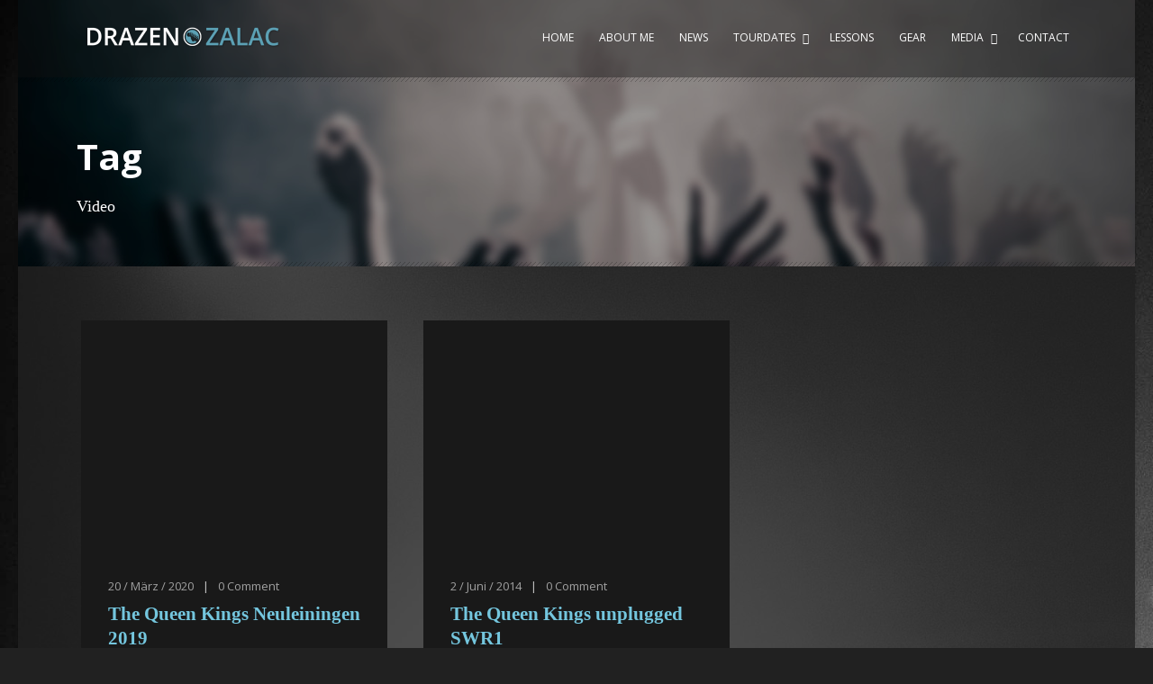

--- FILE ---
content_type: text/html; charset=UTF-8
request_url: https://www.drazenzalac.com/tag/video/
body_size: 11337
content:
<!DOCTYPE html>
<!--[if IE 7]><html class="ie ie7 ltie8 ltie9" lang="de"><![endif]-->
<!--[if IE 8]><html class="ie ie8 ltie9" lang="de"><![endif]-->
<!--[if !(IE 7) | !(IE 8)  ]><!-->
<html lang="de">
<!--<![endif]-->

<head>
	<meta charset="UTF-8" />
	<meta name="viewport" content="width=device-width" />
	<link rel="pingback" href="https://wordpress.drazenzalac.com/xmlrpc.php" />
		
	<title>Video &#8211; Drazen Zalac</title>
<meta name='robots' content='max-image-preview:large' />
<link rel='dns-prefetch' href='//wordpress.drazenzalac.com' />
<link rel='dns-prefetch' href='//fonts.googleapis.com' />
<link rel="alternate" type="application/rss+xml" title="Drazen Zalac &raquo; Feed" href="https://wordpress.drazenzalac.com/feed/" />
<link rel="alternate" type="application/rss+xml" title="Drazen Zalac &raquo; Kommentar-Feed" href="https://wordpress.drazenzalac.com/comments/feed/" />
<link rel="alternate" type="application/rss+xml" title="Drazen Zalac &raquo; Schlagwort-Feed zu Video" href="https://wordpress.drazenzalac.com/tag/video/feed/" />
<script type="text/javascript">
/* <![CDATA[ */
window._wpemojiSettings = {"baseUrl":"https:\/\/s.w.org\/images\/core\/emoji\/14.0.0\/72x72\/","ext":".png","svgUrl":"https:\/\/s.w.org\/images\/core\/emoji\/14.0.0\/svg\/","svgExt":".svg","source":{"concatemoji":"https:\/\/wordpress.drazenzalac.com\/wp-includes\/js\/wp-emoji-release.min.js?ver=6.4.7"}};
/*! This file is auto-generated */
!function(i,n){var o,s,e;function c(e){try{var t={supportTests:e,timestamp:(new Date).valueOf()};sessionStorage.setItem(o,JSON.stringify(t))}catch(e){}}function p(e,t,n){e.clearRect(0,0,e.canvas.width,e.canvas.height),e.fillText(t,0,0);var t=new Uint32Array(e.getImageData(0,0,e.canvas.width,e.canvas.height).data),r=(e.clearRect(0,0,e.canvas.width,e.canvas.height),e.fillText(n,0,0),new Uint32Array(e.getImageData(0,0,e.canvas.width,e.canvas.height).data));return t.every(function(e,t){return e===r[t]})}function u(e,t,n){switch(t){case"flag":return n(e,"\ud83c\udff3\ufe0f\u200d\u26a7\ufe0f","\ud83c\udff3\ufe0f\u200b\u26a7\ufe0f")?!1:!n(e,"\ud83c\uddfa\ud83c\uddf3","\ud83c\uddfa\u200b\ud83c\uddf3")&&!n(e,"\ud83c\udff4\udb40\udc67\udb40\udc62\udb40\udc65\udb40\udc6e\udb40\udc67\udb40\udc7f","\ud83c\udff4\u200b\udb40\udc67\u200b\udb40\udc62\u200b\udb40\udc65\u200b\udb40\udc6e\u200b\udb40\udc67\u200b\udb40\udc7f");case"emoji":return!n(e,"\ud83e\udef1\ud83c\udffb\u200d\ud83e\udef2\ud83c\udfff","\ud83e\udef1\ud83c\udffb\u200b\ud83e\udef2\ud83c\udfff")}return!1}function f(e,t,n){var r="undefined"!=typeof WorkerGlobalScope&&self instanceof WorkerGlobalScope?new OffscreenCanvas(300,150):i.createElement("canvas"),a=r.getContext("2d",{willReadFrequently:!0}),o=(a.textBaseline="top",a.font="600 32px Arial",{});return e.forEach(function(e){o[e]=t(a,e,n)}),o}function t(e){var t=i.createElement("script");t.src=e,t.defer=!0,i.head.appendChild(t)}"undefined"!=typeof Promise&&(o="wpEmojiSettingsSupports",s=["flag","emoji"],n.supports={everything:!0,everythingExceptFlag:!0},e=new Promise(function(e){i.addEventListener("DOMContentLoaded",e,{once:!0})}),new Promise(function(t){var n=function(){try{var e=JSON.parse(sessionStorage.getItem(o));if("object"==typeof e&&"number"==typeof e.timestamp&&(new Date).valueOf()<e.timestamp+604800&&"object"==typeof e.supportTests)return e.supportTests}catch(e){}return null}();if(!n){if("undefined"!=typeof Worker&&"undefined"!=typeof OffscreenCanvas&&"undefined"!=typeof URL&&URL.createObjectURL&&"undefined"!=typeof Blob)try{var e="postMessage("+f.toString()+"("+[JSON.stringify(s),u.toString(),p.toString()].join(",")+"));",r=new Blob([e],{type:"text/javascript"}),a=new Worker(URL.createObjectURL(r),{name:"wpTestEmojiSupports"});return void(a.onmessage=function(e){c(n=e.data),a.terminate(),t(n)})}catch(e){}c(n=f(s,u,p))}t(n)}).then(function(e){for(var t in e)n.supports[t]=e[t],n.supports.everything=n.supports.everything&&n.supports[t],"flag"!==t&&(n.supports.everythingExceptFlag=n.supports.everythingExceptFlag&&n.supports[t]);n.supports.everythingExceptFlag=n.supports.everythingExceptFlag&&!n.supports.flag,n.DOMReady=!1,n.readyCallback=function(){n.DOMReady=!0}}).then(function(){return e}).then(function(){var e;n.supports.everything||(n.readyCallback(),(e=n.source||{}).concatemoji?t(e.concatemoji):e.wpemoji&&e.twemoji&&(t(e.twemoji),t(e.wpemoji)))}))}((window,document),window._wpemojiSettings);
/* ]]> */
</script>
<link rel='stylesheet' id='mediaelement-css' href='https://wordpress.drazenzalac.com/wp-includes/js/mediaelement/mediaelementplayer-legacy.min.css?ver=4.2.17' type='text/css' media='all' />
<link rel='stylesheet' id='wp-mediaelement-css' href='https://wordpress.drazenzalac.com/wp-includes/js/mediaelement/wp-mediaelement.min.css?ver=6.4.7' type='text/css' media='all' />
<style id='wp-emoji-styles-inline-css' type='text/css'>

	img.wp-smiley, img.emoji {
		display: inline !important;
		border: none !important;
		box-shadow: none !important;
		height: 1em !important;
		width: 1em !important;
		margin: 0 0.07em !important;
		vertical-align: -0.1em !important;
		background: none !important;
		padding: 0 !important;
	}
</style>
<link rel='stylesheet' id='wp-block-library-css' href='https://wordpress.drazenzalac.com/wp-includes/css/dist/block-library/style.min.css?ver=6.4.7' type='text/css' media='all' />
<style id='classic-theme-styles-inline-css' type='text/css'>
/*! This file is auto-generated */
.wp-block-button__link{color:#fff;background-color:#32373c;border-radius:9999px;box-shadow:none;text-decoration:none;padding:calc(.667em + 2px) calc(1.333em + 2px);font-size:1.125em}.wp-block-file__button{background:#32373c;color:#fff;text-decoration:none}
</style>
<style id='global-styles-inline-css' type='text/css'>
body{--wp--preset--color--black: #000000;--wp--preset--color--cyan-bluish-gray: #abb8c3;--wp--preset--color--white: #ffffff;--wp--preset--color--pale-pink: #f78da7;--wp--preset--color--vivid-red: #cf2e2e;--wp--preset--color--luminous-vivid-orange: #ff6900;--wp--preset--color--luminous-vivid-amber: #fcb900;--wp--preset--color--light-green-cyan: #7bdcb5;--wp--preset--color--vivid-green-cyan: #00d084;--wp--preset--color--pale-cyan-blue: #8ed1fc;--wp--preset--color--vivid-cyan-blue: #0693e3;--wp--preset--color--vivid-purple: #9b51e0;--wp--preset--gradient--vivid-cyan-blue-to-vivid-purple: linear-gradient(135deg,rgba(6,147,227,1) 0%,rgb(155,81,224) 100%);--wp--preset--gradient--light-green-cyan-to-vivid-green-cyan: linear-gradient(135deg,rgb(122,220,180) 0%,rgb(0,208,130) 100%);--wp--preset--gradient--luminous-vivid-amber-to-luminous-vivid-orange: linear-gradient(135deg,rgba(252,185,0,1) 0%,rgba(255,105,0,1) 100%);--wp--preset--gradient--luminous-vivid-orange-to-vivid-red: linear-gradient(135deg,rgba(255,105,0,1) 0%,rgb(207,46,46) 100%);--wp--preset--gradient--very-light-gray-to-cyan-bluish-gray: linear-gradient(135deg,rgb(238,238,238) 0%,rgb(169,184,195) 100%);--wp--preset--gradient--cool-to-warm-spectrum: linear-gradient(135deg,rgb(74,234,220) 0%,rgb(151,120,209) 20%,rgb(207,42,186) 40%,rgb(238,44,130) 60%,rgb(251,105,98) 80%,rgb(254,248,76) 100%);--wp--preset--gradient--blush-light-purple: linear-gradient(135deg,rgb(255,206,236) 0%,rgb(152,150,240) 100%);--wp--preset--gradient--blush-bordeaux: linear-gradient(135deg,rgb(254,205,165) 0%,rgb(254,45,45) 50%,rgb(107,0,62) 100%);--wp--preset--gradient--luminous-dusk: linear-gradient(135deg,rgb(255,203,112) 0%,rgb(199,81,192) 50%,rgb(65,88,208) 100%);--wp--preset--gradient--pale-ocean: linear-gradient(135deg,rgb(255,245,203) 0%,rgb(182,227,212) 50%,rgb(51,167,181) 100%);--wp--preset--gradient--electric-grass: linear-gradient(135deg,rgb(202,248,128) 0%,rgb(113,206,126) 100%);--wp--preset--gradient--midnight: linear-gradient(135deg,rgb(2,3,129) 0%,rgb(40,116,252) 100%);--wp--preset--font-size--small: 13px;--wp--preset--font-size--medium: 20px;--wp--preset--font-size--large: 36px;--wp--preset--font-size--x-large: 42px;--wp--preset--spacing--20: 0.44rem;--wp--preset--spacing--30: 0.67rem;--wp--preset--spacing--40: 1rem;--wp--preset--spacing--50: 1.5rem;--wp--preset--spacing--60: 2.25rem;--wp--preset--spacing--70: 3.38rem;--wp--preset--spacing--80: 5.06rem;--wp--preset--shadow--natural: 6px 6px 9px rgba(0, 0, 0, 0.2);--wp--preset--shadow--deep: 12px 12px 50px rgba(0, 0, 0, 0.4);--wp--preset--shadow--sharp: 6px 6px 0px rgba(0, 0, 0, 0.2);--wp--preset--shadow--outlined: 6px 6px 0px -3px rgba(255, 255, 255, 1), 6px 6px rgba(0, 0, 0, 1);--wp--preset--shadow--crisp: 6px 6px 0px rgba(0, 0, 0, 1);}:where(.is-layout-flex){gap: 0.5em;}:where(.is-layout-grid){gap: 0.5em;}body .is-layout-flow > .alignleft{float: left;margin-inline-start: 0;margin-inline-end: 2em;}body .is-layout-flow > .alignright{float: right;margin-inline-start: 2em;margin-inline-end: 0;}body .is-layout-flow > .aligncenter{margin-left: auto !important;margin-right: auto !important;}body .is-layout-constrained > .alignleft{float: left;margin-inline-start: 0;margin-inline-end: 2em;}body .is-layout-constrained > .alignright{float: right;margin-inline-start: 2em;margin-inline-end: 0;}body .is-layout-constrained > .aligncenter{margin-left: auto !important;margin-right: auto !important;}body .is-layout-constrained > :where(:not(.alignleft):not(.alignright):not(.alignfull)){max-width: var(--wp--style--global--content-size);margin-left: auto !important;margin-right: auto !important;}body .is-layout-constrained > .alignwide{max-width: var(--wp--style--global--wide-size);}body .is-layout-flex{display: flex;}body .is-layout-flex{flex-wrap: wrap;align-items: center;}body .is-layout-flex > *{margin: 0;}body .is-layout-grid{display: grid;}body .is-layout-grid > *{margin: 0;}:where(.wp-block-columns.is-layout-flex){gap: 2em;}:where(.wp-block-columns.is-layout-grid){gap: 2em;}:where(.wp-block-post-template.is-layout-flex){gap: 1.25em;}:where(.wp-block-post-template.is-layout-grid){gap: 1.25em;}.has-black-color{color: var(--wp--preset--color--black) !important;}.has-cyan-bluish-gray-color{color: var(--wp--preset--color--cyan-bluish-gray) !important;}.has-white-color{color: var(--wp--preset--color--white) !important;}.has-pale-pink-color{color: var(--wp--preset--color--pale-pink) !important;}.has-vivid-red-color{color: var(--wp--preset--color--vivid-red) !important;}.has-luminous-vivid-orange-color{color: var(--wp--preset--color--luminous-vivid-orange) !important;}.has-luminous-vivid-amber-color{color: var(--wp--preset--color--luminous-vivid-amber) !important;}.has-light-green-cyan-color{color: var(--wp--preset--color--light-green-cyan) !important;}.has-vivid-green-cyan-color{color: var(--wp--preset--color--vivid-green-cyan) !important;}.has-pale-cyan-blue-color{color: var(--wp--preset--color--pale-cyan-blue) !important;}.has-vivid-cyan-blue-color{color: var(--wp--preset--color--vivid-cyan-blue) !important;}.has-vivid-purple-color{color: var(--wp--preset--color--vivid-purple) !important;}.has-black-background-color{background-color: var(--wp--preset--color--black) !important;}.has-cyan-bluish-gray-background-color{background-color: var(--wp--preset--color--cyan-bluish-gray) !important;}.has-white-background-color{background-color: var(--wp--preset--color--white) !important;}.has-pale-pink-background-color{background-color: var(--wp--preset--color--pale-pink) !important;}.has-vivid-red-background-color{background-color: var(--wp--preset--color--vivid-red) !important;}.has-luminous-vivid-orange-background-color{background-color: var(--wp--preset--color--luminous-vivid-orange) !important;}.has-luminous-vivid-amber-background-color{background-color: var(--wp--preset--color--luminous-vivid-amber) !important;}.has-light-green-cyan-background-color{background-color: var(--wp--preset--color--light-green-cyan) !important;}.has-vivid-green-cyan-background-color{background-color: var(--wp--preset--color--vivid-green-cyan) !important;}.has-pale-cyan-blue-background-color{background-color: var(--wp--preset--color--pale-cyan-blue) !important;}.has-vivid-cyan-blue-background-color{background-color: var(--wp--preset--color--vivid-cyan-blue) !important;}.has-vivid-purple-background-color{background-color: var(--wp--preset--color--vivid-purple) !important;}.has-black-border-color{border-color: var(--wp--preset--color--black) !important;}.has-cyan-bluish-gray-border-color{border-color: var(--wp--preset--color--cyan-bluish-gray) !important;}.has-white-border-color{border-color: var(--wp--preset--color--white) !important;}.has-pale-pink-border-color{border-color: var(--wp--preset--color--pale-pink) !important;}.has-vivid-red-border-color{border-color: var(--wp--preset--color--vivid-red) !important;}.has-luminous-vivid-orange-border-color{border-color: var(--wp--preset--color--luminous-vivid-orange) !important;}.has-luminous-vivid-amber-border-color{border-color: var(--wp--preset--color--luminous-vivid-amber) !important;}.has-light-green-cyan-border-color{border-color: var(--wp--preset--color--light-green-cyan) !important;}.has-vivid-green-cyan-border-color{border-color: var(--wp--preset--color--vivid-green-cyan) !important;}.has-pale-cyan-blue-border-color{border-color: var(--wp--preset--color--pale-cyan-blue) !important;}.has-vivid-cyan-blue-border-color{border-color: var(--wp--preset--color--vivid-cyan-blue) !important;}.has-vivid-purple-border-color{border-color: var(--wp--preset--color--vivid-purple) !important;}.has-vivid-cyan-blue-to-vivid-purple-gradient-background{background: var(--wp--preset--gradient--vivid-cyan-blue-to-vivid-purple) !important;}.has-light-green-cyan-to-vivid-green-cyan-gradient-background{background: var(--wp--preset--gradient--light-green-cyan-to-vivid-green-cyan) !important;}.has-luminous-vivid-amber-to-luminous-vivid-orange-gradient-background{background: var(--wp--preset--gradient--luminous-vivid-amber-to-luminous-vivid-orange) !important;}.has-luminous-vivid-orange-to-vivid-red-gradient-background{background: var(--wp--preset--gradient--luminous-vivid-orange-to-vivid-red) !important;}.has-very-light-gray-to-cyan-bluish-gray-gradient-background{background: var(--wp--preset--gradient--very-light-gray-to-cyan-bluish-gray) !important;}.has-cool-to-warm-spectrum-gradient-background{background: var(--wp--preset--gradient--cool-to-warm-spectrum) !important;}.has-blush-light-purple-gradient-background{background: var(--wp--preset--gradient--blush-light-purple) !important;}.has-blush-bordeaux-gradient-background{background: var(--wp--preset--gradient--blush-bordeaux) !important;}.has-luminous-dusk-gradient-background{background: var(--wp--preset--gradient--luminous-dusk) !important;}.has-pale-ocean-gradient-background{background: var(--wp--preset--gradient--pale-ocean) !important;}.has-electric-grass-gradient-background{background: var(--wp--preset--gradient--electric-grass) !important;}.has-midnight-gradient-background{background: var(--wp--preset--gradient--midnight) !important;}.has-small-font-size{font-size: var(--wp--preset--font-size--small) !important;}.has-medium-font-size{font-size: var(--wp--preset--font-size--medium) !important;}.has-large-font-size{font-size: var(--wp--preset--font-size--large) !important;}.has-x-large-font-size{font-size: var(--wp--preset--font-size--x-large) !important;}
.wp-block-navigation a:where(:not(.wp-element-button)){color: inherit;}
:where(.wp-block-post-template.is-layout-flex){gap: 1.25em;}:where(.wp-block-post-template.is-layout-grid){gap: 1.25em;}
:where(.wp-block-columns.is-layout-flex){gap: 2em;}:where(.wp-block-columns.is-layout-grid){gap: 2em;}
.wp-block-pullquote{font-size: 1.5em;line-height: 1.6;}
</style>
<link rel='stylesheet' id='contact-form-7-css' href='https://wordpress.drazenzalac.com/wp-content/plugins/contact-form-7/includes/css/styles.css?ver=5.8.5' type='text/css' media='all' />
<link rel='stylesheet' id='style-css' href='https://wordpress.drazenzalac.com/wp-content/themes/musicclub/style.css?ver=6.4.7' type='text/css' media='all' />
<link rel='stylesheet' id='Open-Sans-google-font-css' href='https://fonts.googleapis.com/css?family=Open+Sans%3A300%2C300italic%2Cregular%2Citalic%2C600%2C600italic%2C700%2C700italic%2C800%2C800italic&#038;subset=greek%2Ccyrillic-ext%2Ccyrillic%2Clatin%2Clatin-ext%2Cvietnamese%2Cgreek-ext&#038;ver=6.4.7' type='text/css' media='all' />
<link rel='stylesheet' id='superfish-css' href='https://wordpress.drazenzalac.com/wp-content/themes/musicclub/plugins/superfish/css/superfish.css?ver=6.4.7' type='text/css' media='all' />
<link rel='stylesheet' id='dlmenu-css' href='https://wordpress.drazenzalac.com/wp-content/themes/musicclub/plugins/dl-menu/component.css?ver=6.4.7' type='text/css' media='all' />
<link rel='stylesheet' id='gdlr-font-awesome-css' href='https://wordpress.drazenzalac.com/wp-content/themes/musicclub/plugins/font-awesome/css/font-awesome.min.css?ver=6.4.7' type='text/css' media='all' />
<!--[if lt IE 8]>
<link rel='stylesheet' id='gdlr-font-awesome-ie7-css' href='https://wordpress.drazenzalac.com/wp-content/themes/musicclub/plugins/font-awesome/css/font-awesome-ie7.min.css?ver=6.4.7' type='text/css' media='all' />
<![endif]-->
<link rel='stylesheet' id='jquery-fancybox-css' href='https://wordpress.drazenzalac.com/wp-content/themes/musicclub/plugins/fancybox/jquery.fancybox.css?ver=6.4.7' type='text/css' media='all' />
<link rel='stylesheet' id='musicclub-flexslider-css' href='https://wordpress.drazenzalac.com/wp-content/themes/musicclub/plugins/flexslider/flexslider.css?ver=6.4.7' type='text/css' media='all' />
<link rel='stylesheet' id='style-responsive-css' href='https://wordpress.drazenzalac.com/wp-content/themes/musicclub/stylesheet/style-responsive.css?ver=6.4.7' type='text/css' media='all' />
<link rel='stylesheet' id='style-custom-css' href='https://wordpress.drazenzalac.com/wp-content/themes/musicclub/stylesheet/style-custom.css?1704189907&#038;ver=6.4.7' type='text/css' media='all' />
<script type="text/javascript" src="https://wordpress.drazenzalac.com/wp-includes/js/jquery/jquery.min.js?ver=3.7.1" id="jquery-core-js"></script>
<script type="text/javascript" src="https://wordpress.drazenzalac.com/wp-includes/js/jquery/jquery-migrate.min.js?ver=3.4.1" id="jquery-migrate-js"></script>
<link rel="https://api.w.org/" href="https://wordpress.drazenzalac.com/wp-json/" /><link rel="alternate" type="application/json" href="https://wordpress.drazenzalac.com/wp-json/wp/v2/tags/120" /><link rel="EditURI" type="application/rsd+xml" title="RSD" href="https://wordpress.drazenzalac.com/xmlrpc.php?rsd" />
<meta name="generator" content="WordPress 6.4.7" />
<!-- Analytics by WP Statistics - https://wp-statistics.com -->
<!-- load the script for older ie version -->
<!--[if lt IE 9]>
<script src="https://wordpress.drazenzalac.com/wp-content/themes/musicclub/javascript/html5.js" type="text/javascript"></script>
<script src="https://wordpress.drazenzalac.com/wp-content/themes/musicclub/plugins/easy-pie-chart/excanvas.js" type="text/javascript"></script>
<![endif]-->
<meta name="generator" content="Powered by Slider Revolution 6.5.15 - responsive, Mobile-Friendly Slider Plugin for WordPress with comfortable drag and drop interface." />
<script>function setREVStartSize(e){
			//window.requestAnimationFrame(function() {
				window.RSIW = window.RSIW===undefined ? window.innerWidth : window.RSIW;
				window.RSIH = window.RSIH===undefined ? window.innerHeight : window.RSIH;
				try {
					var pw = document.getElementById(e.c).parentNode.offsetWidth,
						newh;
					pw = pw===0 || isNaN(pw) ? window.RSIW : pw;
					e.tabw = e.tabw===undefined ? 0 : parseInt(e.tabw);
					e.thumbw = e.thumbw===undefined ? 0 : parseInt(e.thumbw);
					e.tabh = e.tabh===undefined ? 0 : parseInt(e.tabh);
					e.thumbh = e.thumbh===undefined ? 0 : parseInt(e.thumbh);
					e.tabhide = e.tabhide===undefined ? 0 : parseInt(e.tabhide);
					e.thumbhide = e.thumbhide===undefined ? 0 : parseInt(e.thumbhide);
					e.mh = e.mh===undefined || e.mh=="" || e.mh==="auto" ? 0 : parseInt(e.mh,0);
					if(e.layout==="fullscreen" || e.l==="fullscreen")
						newh = Math.max(e.mh,window.RSIH);
					else{
						e.gw = Array.isArray(e.gw) ? e.gw : [e.gw];
						for (var i in e.rl) if (e.gw[i]===undefined || e.gw[i]===0) e.gw[i] = e.gw[i-1];
						e.gh = e.el===undefined || e.el==="" || (Array.isArray(e.el) && e.el.length==0)? e.gh : e.el;
						e.gh = Array.isArray(e.gh) ? e.gh : [e.gh];
						for (var i in e.rl) if (e.gh[i]===undefined || e.gh[i]===0) e.gh[i] = e.gh[i-1];
											
						var nl = new Array(e.rl.length),
							ix = 0,
							sl;
						e.tabw = e.tabhide>=pw ? 0 : e.tabw;
						e.thumbw = e.thumbhide>=pw ? 0 : e.thumbw;
						e.tabh = e.tabhide>=pw ? 0 : e.tabh;
						e.thumbh = e.thumbhide>=pw ? 0 : e.thumbh;
						for (var i in e.rl) nl[i] = e.rl[i]<window.RSIW ? 0 : e.rl[i];
						sl = nl[0];
						for (var i in nl) if (sl>nl[i] && nl[i]>0) { sl = nl[i]; ix=i;}
						var m = pw>(e.gw[ix]+e.tabw+e.thumbw) ? 1 : (pw-(e.tabw+e.thumbw)) / (e.gw[ix]);
						newh =  (e.gh[ix] * m) + (e.tabh + e.thumbh);
					}
					var el = document.getElementById(e.c);
					if (el!==null && el) el.style.height = newh+"px";
					el = document.getElementById(e.c+"_wrapper");
					if (el!==null && el) {
						el.style.height = newh+"px";
						el.style.display = "block";
					}
				} catch(e){
					console.log("Failure at Presize of Slider:" + e)
				}
			//});
		  };</script>
</head>

<body class="archive tag tag-video tag-120">
<img class="gdlr-full-boxed-background" src="https://drazenzalac.com/wp-content/uploads/test_BC.jpg" /><div class="body-wrapper gdlr-boxed-style">
	<div class="body-overlay"></div>
		<header class="gdlr-header-wrapper  float-menu gdlr-no-height">
		
		<div class="gdlr-header-substitute">
			<div class="gdlr-header-inner">
				<div class="gdlr-header-overlay"></div>
				<div class="gdlr-header-top-gimmick"></div>
				<div class="gdlr-header-container container">
					<!-- logo -->
					<div class="gdlr-logo">
												<a href="https://wordpress.drazenzalac.com" >
							<img src="https://drazenzalac.com/wp-content/uploads/drazen_zalac_logo.png" alt=""  />						
						</a>
											</div>

					<nav class="gdlr-navigation" id="gdlr-main-navigation" role="navigation"><ul id="menu-main-drazen" class="sf-menu gdlr-main-menu"><li  id="menu-item-2719" class="menu-item menu-item-type-post_type menu-item-object-page menu-item-home menu-item-2719menu-item menu-item-type-post_type menu-item-object-page menu-item-home menu-item-2719 gdlr-normal-menu"><a href="https://wordpress.drazenzalac.com/">Home</a></li>
<li  id="menu-item-2714" class="menu-item menu-item-type-post_type menu-item-object-page menu-item-2714menu-item menu-item-type-post_type menu-item-object-page menu-item-2714 gdlr-normal-menu"><a href="https://wordpress.drazenzalac.com/about-me/">About me</a></li>
<li  id="menu-item-2716" class="menu-item menu-item-type-post_type menu-item-object-page menu-item-2716menu-item menu-item-type-post_type menu-item-object-page menu-item-2716 gdlr-normal-menu"><a href="https://wordpress.drazenzalac.com/news/">News</a></li>
<li  id="menu-item-4538" class="menu-item menu-item-type-post_type menu-item-object-page menu-item-has-children menu-item-4538menu-item menu-item-type-post_type menu-item-object-page menu-item-has-children menu-item-4538 gdlr-normal-menu"><a href="https://wordpress.drazenzalac.com/live-2024/">Tourdates</a>
<ul class="sub-menu">
	<li  id="menu-item-5561" class="menu-item menu-item-type-post_type menu-item-object-page menu-item-5561"><a href="https://wordpress.drazenzalac.com/2026-3/">2026</a></li>
	<li  id="menu-item-5406" class="menu-item menu-item-type-post_type menu-item-object-page menu-item-5406"><a href="https://wordpress.drazenzalac.com/2024-2/">2025</a></li>
	<li  id="menu-item-4450" class="menu-item menu-item-type-post_type menu-item-object-page menu-item-4450"><a href="https://wordpress.drazenzalac.com/live-2024/">2024</a></li>
	<li  id="menu-item-4427" class="menu-item menu-item-type-post_type menu-item-object-page menu-item-4427"><a href="https://wordpress.drazenzalac.com/live-2023/">2023</a></li>
	<li  id="menu-item-4429" class="menu-item menu-item-type-post_type menu-item-object-page menu-item-4429"><a href="https://wordpress.drazenzalac.com/live-2020/">2020</a></li>
	<li  id="menu-item-4428" class="menu-item menu-item-type-post_type menu-item-object-page menu-item-4428"><a href="https://wordpress.drazenzalac.com/live-2019-2/">2019</a></li>
	<li  id="menu-item-4425" class="menu-item menu-item-type-post_type menu-item-object-page menu-item-4425"><a href="https://wordpress.drazenzalac.com/live-2017/">2017</a></li>
	<li  id="menu-item-4424" class="menu-item menu-item-type-post_type menu-item-object-page menu-item-4424"><a href="https://wordpress.drazenzalac.com/live-2016/">2016</a></li>
	<li  id="menu-item-4423" class="menu-item menu-item-type-post_type menu-item-object-page menu-item-4423"><a href="https://wordpress.drazenzalac.com/live-2015-4/">2015</a></li>
	<li  id="menu-item-4415" class="menu-item menu-item-type-post_type menu-item-object-page menu-item-4415"><a href="https://wordpress.drazenzalac.com/live-2017/drazen-live-on-stage-2014/">2014</a></li>
	<li  id="menu-item-4418" class="menu-item menu-item-type-post_type menu-item-object-page menu-item-4418"><a href="https://wordpress.drazenzalac.com/2013-2/">2013</a></li>
	<li  id="menu-item-4421" class="menu-item menu-item-type-post_type menu-item-object-page menu-item-4421"><a href="https://wordpress.drazenzalac.com/2012-2/">2012</a></li>
	<li  id="menu-item-4420" class="menu-item menu-item-type-post_type menu-item-object-page menu-item-4420"><a href="https://wordpress.drazenzalac.com/2011-2/">2011</a></li>
	<li  id="menu-item-4419" class="menu-item menu-item-type-post_type menu-item-object-page menu-item-4419"><a href="https://wordpress.drazenzalac.com/2010-2/">2010</a></li>
</ul>
</li>
<li  id="menu-item-2817" class="menu-item menu-item-type-post_type menu-item-object-page menu-item-2817menu-item menu-item-type-post_type menu-item-object-page menu-item-2817 gdlr-normal-menu"><a href="https://wordpress.drazenzalac.com/lessons/">Lessons</a></li>
<li  id="menu-item-3011" class="menu-item menu-item-type-post_type menu-item-object-page menu-item-3011menu-item menu-item-type-post_type menu-item-object-page menu-item-3011 gdlr-normal-menu"><a href="https://wordpress.drazenzalac.com/gear-2/">Gear</a></li>
<li  id="menu-item-4396" class="menu-item menu-item-type-custom menu-item-object-custom menu-item-has-children menu-item-4396menu-item menu-item-type-custom menu-item-object-custom menu-item-has-children menu-item-4396 gdlr-normal-menu"><a>Media</a>
<ul class="sub-menu">
	<li  id="menu-item-4422" class="menu-item menu-item-type-post_type menu-item-object-page menu-item-4422"><a href="https://wordpress.drazenzalac.com/video/">Video</a></li>
	<li  id="menu-item-4412" class="menu-item menu-item-type-post_type menu-item-object-page menu-item-4412"><a href="https://wordpress.drazenzalac.com/gallery/">Photos</a></li>
</ul>
</li>
<li  id="menu-item-4397" class="menu-item menu-item-type-post_type menu-item-object-page menu-item-4397menu-item menu-item-type-post_type menu-item-object-page menu-item-4397 gdlr-normal-menu"><a href="https://wordpress.drazenzalac.com/contact/">Contact</a></li>
</ul></nav><div class="gdlr-responsive-navigation dl-menuwrapper" id="gdlr-responsive-navigation" ><button class="dl-trigger">Open Menu</button><ul id="menu-main-drazen-1" class="dl-menu gdlr-main-mobile-menu"><li class="menu-item menu-item-type-post_type menu-item-object-page menu-item-home menu-item-2719"><a href="https://wordpress.drazenzalac.com/">Home</a></li>
<li class="menu-item menu-item-type-post_type menu-item-object-page menu-item-2714"><a href="https://wordpress.drazenzalac.com/about-me/">About me</a></li>
<li class="menu-item menu-item-type-post_type menu-item-object-page menu-item-2716"><a href="https://wordpress.drazenzalac.com/news/">News</a></li>
<li class="menu-item menu-item-type-post_type menu-item-object-page menu-item-has-children menu-item-4538"><a href="https://wordpress.drazenzalac.com/live-2024/">Tourdates</a>
<ul class="dl-submenu">
	<li class="menu-item menu-item-type-post_type menu-item-object-page menu-item-5561"><a href="https://wordpress.drazenzalac.com/2026-3/">2026</a></li>
	<li class="menu-item menu-item-type-post_type menu-item-object-page menu-item-5406"><a href="https://wordpress.drazenzalac.com/2024-2/">2025</a></li>
	<li class="menu-item menu-item-type-post_type menu-item-object-page menu-item-4450"><a href="https://wordpress.drazenzalac.com/live-2024/">2024</a></li>
	<li class="menu-item menu-item-type-post_type menu-item-object-page menu-item-4427"><a href="https://wordpress.drazenzalac.com/live-2023/">2023</a></li>
	<li class="menu-item menu-item-type-post_type menu-item-object-page menu-item-4429"><a href="https://wordpress.drazenzalac.com/live-2020/">2020</a></li>
	<li class="menu-item menu-item-type-post_type menu-item-object-page menu-item-4428"><a href="https://wordpress.drazenzalac.com/live-2019-2/">2019</a></li>
	<li class="menu-item menu-item-type-post_type menu-item-object-page menu-item-4425"><a href="https://wordpress.drazenzalac.com/live-2017/">2017</a></li>
	<li class="menu-item menu-item-type-post_type menu-item-object-page menu-item-4424"><a href="https://wordpress.drazenzalac.com/live-2016/">2016</a></li>
	<li class="menu-item menu-item-type-post_type menu-item-object-page menu-item-4423"><a href="https://wordpress.drazenzalac.com/live-2015-4/">2015</a></li>
	<li class="menu-item menu-item-type-post_type menu-item-object-page menu-item-4415"><a href="https://wordpress.drazenzalac.com/live-2017/drazen-live-on-stage-2014/">2014</a></li>
	<li class="menu-item menu-item-type-post_type menu-item-object-page menu-item-4418"><a href="https://wordpress.drazenzalac.com/2013-2/">2013</a></li>
	<li class="menu-item menu-item-type-post_type menu-item-object-page menu-item-4421"><a href="https://wordpress.drazenzalac.com/2012-2/">2012</a></li>
	<li class="menu-item menu-item-type-post_type menu-item-object-page menu-item-4420"><a href="https://wordpress.drazenzalac.com/2011-2/">2011</a></li>
	<li class="menu-item menu-item-type-post_type menu-item-object-page menu-item-4419"><a href="https://wordpress.drazenzalac.com/2010-2/">2010</a></li>
</ul>
</li>
<li class="menu-item menu-item-type-post_type menu-item-object-page menu-item-2817"><a href="https://wordpress.drazenzalac.com/lessons/">Lessons</a></li>
<li class="menu-item menu-item-type-post_type menu-item-object-page menu-item-3011"><a href="https://wordpress.drazenzalac.com/gear-2/">Gear</a></li>
<li class="menu-item menu-item-type-custom menu-item-object-custom menu-item-has-children menu-item-4396"><a>Media</a>
<ul class="dl-submenu">
	<li class="menu-item menu-item-type-post_type menu-item-object-page menu-item-4422"><a href="https://wordpress.drazenzalac.com/video/">Video</a></li>
	<li class="menu-item menu-item-type-post_type menu-item-object-page menu-item-4412"><a href="https://wordpress.drazenzalac.com/gallery/">Photos</a></li>
</ul>
</li>
<li class="menu-item menu-item-type-post_type menu-item-object-page menu-item-4397"><a href="https://wordpress.drazenzalac.com/contact/">Contact</a></li>
</ul></div>					<div class="clear"></div>
				</div>
				<div class="gdlr-header-bottom-gimmick"></div>
			</div>
		</div>
		<div class="clear"></div>	
		
			<div class="gdlr-page-title-wrapper"  >
			<div class="gdlr-page-title-overlay"></div>
			<div class="gdlr-page-title-container container " >
								<span class="gdlr-page-title">Tag</span>
								<h1 class="gdlr-page-caption">Video</h1>
							</div>	
			<div class="gdlr-header-bottom-gimmick"></div>
		</div>		
		<!-- is search -->	</header>
		<div class="content-wrapper"><div class="gdlr-content">

		<div class="with-sidebar-wrapper">
		<div class="with-sidebar-container container">
			<div class="with-sidebar-left eight columns">
				<div class="with-sidebar-content twelve gdlr-item-start-content columns">
					<div class="blog-item-holder"><div class="gdlr-isotope" data-type="blog" data-layout="fitRows" ><div class="clear"></div><div class="six columns"><div class="gdlr-item gdlr-blog-grid"><div class="gdlr-ux gdlr-blog-full-ux">
<article id="post-4228" class="post-4228 post type-post status-publish format-video hentry category-blog category-video tag-news tag-video post_format-post-format-video">
	<div class="gdlr-standard-style">
		<div class="gdlr-blog-thumbnail gdlr-video"><iframe src="https://www.youtube.com/embed/mLODrw9d_sk?wmode=transparent" width="400" height="300" ></iframe></div>	

		
		<div class="gdlr-blog-content-wrapper">
			<div class="gdlr-blog-content-inner">
				<header class="post-header">
					<div class="gdlr-blog-info gdlr-info"><span class="gdlr-separator">|</span><div class="blog-info blog-date"><a href="https://wordpress.drazenzalac.com/2020/03/20/">20 / März / 2020</a></div><span class="gdlr-separator">|</span><div class="blog-info blog-comment"><a href="https://wordpress.drazenzalac.com/the-queen-kings-neuleiningen-2019/#respond" >0</a> <span class="gdlr-head">Comment</span></div><div class="clear"></div></div>
											<h3 class="gdlr-blog-title"><a href="https://wordpress.drazenzalac.com/the-queen-kings-neuleiningen-2019/">The Queen Kings Neuleiningen 2019</a></h3>
						
					<div class="clear"></div>
				</header><!-- entry-header -->

				<div class="gdlr-blog-content"></div>					
				<div class="blog-date-wrapper">
					<span class="blog-date-day">20</span>
					<div class="blog-date-right">
						<span class="blog-date-month">März</span>
						<span class="blog-date-year">2020</span>
					</div>
					<div class="clear"></div>
				</div>				
			</div> <!-- blog-content-inner -->
		</div> <!-- blog-content-wrapper -->
		<div class="clear"></div>
	</div>
</article><!-- #post --></div></div></div><div class="six columns"><div class="gdlr-item gdlr-blog-grid"><div class="gdlr-ux gdlr-blog-full-ux">
<article id="post-3225" class="post-3225 post type-post status-publish format-video hentry category-blog category-video tag-news tag-video post_format-post-format-video">
	<div class="gdlr-standard-style">
		<div class="gdlr-blog-thumbnail gdlr-video"><iframe src="https://www.youtube.com/embed/mbvFzjkG4S4?wmode=transparent" width="400" height="300" ></iframe></div>	

		
		<div class="gdlr-blog-content-wrapper">
			<div class="gdlr-blog-content-inner">
				<header class="post-header">
					<div class="gdlr-blog-info gdlr-info"><span class="gdlr-separator">|</span><div class="blog-info blog-date"><a href="https://wordpress.drazenzalac.com/2014/06/02/">2 / Juni / 2014</a></div><span class="gdlr-separator">|</span><div class="blog-info blog-comment"><a href="https://wordpress.drazenzalac.com/the-queen-kings-unplugged-swr1/#respond" >0</a> <span class="gdlr-head">Comment</span></div><div class="clear"></div></div>
											<h3 class="gdlr-blog-title"><a href="https://wordpress.drazenzalac.com/the-queen-kings-unplugged-swr1/">The Queen Kings unplugged SWR1</a></h3>
						
					<div class="clear"></div>
				</header><!-- entry-header -->

				<div class="gdlr-blog-content">.The Queen Kings unplugged&#8230;heute ab 18 Uhr bei SWR1!&#8230;und am 16.05.14 live auf der SWR1 Bühne in Gerolstein! &nbsp;</div>					
				<div class="blog-date-wrapper">
					<span class="blog-date-day">02</span>
					<div class="blog-date-right">
						<span class="blog-date-month">Juni</span>
						<span class="blog-date-year">2014</span>
					</div>
					<div class="clear"></div>
				</div>				
			</div> <!-- blog-content-inner -->
		</div> <!-- blog-content-wrapper -->
		<div class="clear"></div>
	</div>
</article><!-- #post --></div></div></div><div class="clear"></div><div class="six columns"><div class="gdlr-item gdlr-blog-grid"><div class="gdlr-ux gdlr-blog-full-ux">
<article id="post-24" class="post-24 post type-post status-publish format-video hentry category-blog category-video tag-news tag-video post_format-post-format-video">
	<div class="gdlr-standard-style">
		<div class="gdlr-blog-thumbnail gdlr-video"><iframe src="https://www.youtube.com/embed/doNUq3o8hFc?wmode=transparent" width="400" height="300" ></iframe></div>	

		
		<div class="gdlr-blog-content-wrapper">
			<div class="gdlr-blog-content-inner">
				<header class="post-header">
					<div class="gdlr-blog-info gdlr-info"><span class="gdlr-separator">|</span><div class="blog-info blog-date"><a href="https://wordpress.drazenzalac.com/2014/04/09/">9 / Apr. / 2014</a></div><span class="gdlr-separator">|</span><div class="blog-info blog-comment"><a href="https://wordpress.drazenzalac.com/tourvideo-arosa-rinn-2/#respond" >0</a> <span class="gdlr-head">Comment</span></div><div class="clear"></div></div>
											<h3 class="gdlr-blog-title"><a href="https://wordpress.drazenzalac.com/tourvideo-arosa-rinn-2/">Tourvideo Arosa / Rinn</a></h3>
						
					<div class="clear"></div>
				</header><!-- entry-header -->

				<div class="gdlr-blog-content">Die ersten Konzerte in 2014 sind gespielt &#8211; hier ein kleines Tourvideo: &nbsp;</div>					
				<div class="blog-date-wrapper">
					<span class="blog-date-day">09</span>
					<div class="blog-date-right">
						<span class="blog-date-month">April</span>
						<span class="blog-date-year">2014</span>
					</div>
					<div class="clear"></div>
				</div>				
			</div> <!-- blog-content-inner -->
		</div> <!-- blog-content-wrapper -->
		<div class="clear"></div>
	</div>
</article><!-- #post --></div></div></div><div class="clear"></div></div><div class="clear"></div></div>				</div>
				
				<div class="clear"></div>
			</div>
			
<div class="gdlr-sidebar gdlr-right-sidebar four columns">
	<div class="gdlr-item-start-content sidebar-right-item" >
		</div>
</div>
			<div class="clear"></div>
		</div>				
	</div>				

</div><!-- gdlr-content -->
		<div class="clear" ></div>
	</div><!-- content wrapper -->

		
	<footer class="footer-wrapper" >
				<div class="footer-container container">
										<div class="footer-column four columns" id="footer-widget-1" >
					<div id="text-2" class="widget widget_text gdlr-item gdlr-widget">			<div class="textwidget"></div>
		</div>				</div>
										<div class="footer-column four columns" id="footer-widget-2" >
					<div id="gdlr-music-player-widget-3" class="widget widget_gdlr-music-player-widget gdlr-item gdlr-widget"><div class="gdlr-shortcode-wrapper"><div class="gdlr-player-item-wrapper gdlr-item" ><div class="gdlr-player-item"><div class="gdlr-top-player"><div class="gdlr-top-player-inner"><div class="gdlr-top-player-content"><div class="gdlr-top-player-title">Valerie</div><div class="gdlr-top-player-download"><a class="top-player-download gdlr-download" target="_blank" style="display: none;" ><img src="https://wordpress.drazenzalac.com/wp-content/themes/musicclub/images/icon-download.png" alt="icon-download" /></a><a class="top-player-apple" target="_blank" style="display: none;" ><img src="https://wordpress.drazenzalac.com/wp-content/themes/musicclub/images/icon-apple.png" alt="icon-download" /></a><a class="top-player-amazon" target="_blank" style="display: none;" ><img src="https://wordpress.drazenzalac.com/wp-content/themes/musicclub/images/icon-amazon.png" alt="icon-download" /></a></div></div><div class="clear"></div></div><audio class="gdlr-audio-player" preload="auto" style="width: 100%; height: 50px;"><source type="audio/mpeg" src="https://wordpress.drazenzalac.com/wp-content/uploads/03-valerie.mp3"></audio></div><ol class="gdlr-player-list"><li class="active" data-title="Valerie" data-download="" data-apple="" data-amazon="" data-mp3="https://wordpress.drazenzalac.com/wp-content/uploads/03-valerie.mp3" >1. Valerie</li><li data-title="Enjoy The Silence" data-download="" data-apple="" data-amazon="" data-mp3="https://wordpress.drazenzalac.com/wp-content/uploads/09-Enjoy-The-Silence.mp3" >2. Enjoy The Silence</li><li data-title="Bohemian Rhapsody  (Live)" data-download="" data-apple="" data-amazon="" data-mp3="https://wordpress.drazenzalac.com/wp-content/uploads/10-Bohemian-Rhapsody.mp3" >3. Bohemian Rhapsody  (Live)</li></ol><div class="clear"></div></div></div></div></div>				</div>
										<div class="footer-column four columns" id="footer-widget-3" >
					<div id="gdlr-recent-event-widget-5" class="widget widget_gdlr-recent-event-widget gdlr-item gdlr-widget"><div class="gdlr-shortcode-wrapper" ><div class="event-item-wrapper" ><div class="event-item-holder"><div class="gdlr-item gdlr-event-item gdlr-widget-event"><div class="gdlr-ux gdlr-widget-event-ux"><div class="event-date-wrapper"><span class="event-date-day">31</span><span class="event-date-month">Dezember</span></div><div class="event-content-wrapper"><div class="event-content-inner-wrapper"><h3 class="event-title"><a href="https://wordpress.drazenzalac.com/event/d-56072-koblenz-guels-21/" >D-56072 Koblenz (Güls)</a></h3><div class="event-location">Cafe Hahn / The Queen Kings</div></div><div class="event-status-wrapper"><a class="gdlr-button buy-now-button" href="" >Buy Now</a></div></div><div class="clear"></div></div></div><div class="gdlr-item gdlr-event-item gdlr-widget-event"><div class="gdlr-ux gdlr-widget-event-ux"><div class="event-date-wrapper"><span class="event-date-day">30</span><span class="event-date-month">Dezember</span></div><div class="event-content-wrapper"><div class="event-content-inner-wrapper"><h3 class="event-title"><a href="https://wordpress.drazenzalac.com/event/d-56072-koblenz-guels-23/" >D-56072 Koblenz (Güls)</a></h3><div class="event-location">Cafe Hahn / The Queen Kings</div></div><div class="event-status-wrapper"><a class="gdlr-button buy-now-button" href="" >Buy Now</a></div></div><div class="clear"></div></div></div><div class="gdlr-item gdlr-event-item gdlr-widget-event"><div class="gdlr-ux gdlr-widget-event-ux"><div class="event-date-wrapper"><span class="event-date-day">29</span><span class="event-date-month">Dezember</span></div><div class="event-content-wrapper"><div class="event-content-inner-wrapper"><h3 class="event-title"><a href="https://wordpress.drazenzalac.com/event/d-56072-koblenz-guels-22/" >D-56072 Koblenz (Güls)</a></h3><div class="event-location">Cafe Hahn / The Queen Kings</div></div><div class="event-status-wrapper"><a class="gdlr-button buy-now-button" href="" >Buy Now</a></div></div><div class="clear"></div></div></div><div class="clear"></div></div></div></div></div>				</div>
									<div class="clear"></div>
		</div>
				
				<div class="copyright-wrapper">
			<div class="copyright-container container">
				<div class="copyright-left">
					Meet us at 'The Great Brass' pub every Saturday night.				</div>
				<div class="copyright-right">
									</div>
				<div class="clear"></div>
			</div>
		</div>
			</footer>
	</div> <!-- body-wrapper -->

		<script>
			window.RS_MODULES = window.RS_MODULES || {};
			window.RS_MODULES.modules = window.RS_MODULES.modules || {};
			window.RS_MODULES.waiting = window.RS_MODULES.waiting || [];
			window.RS_MODULES.defered = true;
			window.RS_MODULES.moduleWaiting = window.RS_MODULES.moduleWaiting || {};
			window.RS_MODULES.type = 'compiled';
		</script>
		<script type="text/javascript"></script><link rel='stylesheet' id='rs-plugin-settings-css' href='https://wordpress.drazenzalac.com/wp-content/plugins/revslider/public/assets/css/rs6.css?ver=6.5.15' type='text/css' media='all' />
<style id='rs-plugin-settings-inline-css' type='text/css'>
.tp-caption a{color:#ff7302;text-shadow:none;-webkit-transition:all 0.2s ease-out;-moz-transition:all 0.2s ease-out;-o-transition:all 0.2s ease-out;-ms-transition:all 0.2s ease-out}.tp-caption a:hover{color:#ffa902}
</style>
<script type="text/javascript" id="mediaelement-core-js-before">
/* <![CDATA[ */
var mejsL10n = {"language":"de","strings":{"mejs.download-file":"Datei herunterladen","mejs.install-flash":"Du verwendest einen Browser, der nicht den Flash-Player aktiviert oder installiert hat. Bitte aktiviere dein Flash-Player-Plugin oder lade die neueste Version von https:\/\/get.adobe.com\/flashplayer\/ herunter","mejs.fullscreen":"Vollbild","mejs.play":"Wiedergeben","mejs.pause":"Pausieren","mejs.time-slider":"Zeit-Schieberegler","mejs.time-help-text":"Benutze die Pfeiltasten Links\/Rechts, um 1\u00a0Sekunde vor- oder zur\u00fcckzuspringen. Mit den Pfeiltasten Hoch\/Runter kannst du um 10\u00a0Sekunden vor- oder zur\u00fcckspringen.","mejs.live-broadcast":"Live-\u00dcbertragung","mejs.volume-help-text":"Pfeiltasten Hoch\/Runter benutzen, um die Lautst\u00e4rke zu regeln.","mejs.unmute":"Lautschalten","mejs.mute":"Stummschalten","mejs.volume-slider":"Lautst\u00e4rkeregler","mejs.video-player":"Video-Player","mejs.audio-player":"Audio-Player","mejs.captions-subtitles":"Untertitel","mejs.captions-chapters":"Kapitel","mejs.none":"Keine","mejs.afrikaans":"Afrikaans","mejs.albanian":"Albanisch","mejs.arabic":"Arabisch","mejs.belarusian":"Wei\u00dfrussisch","mejs.bulgarian":"Bulgarisch","mejs.catalan":"Katalanisch","mejs.chinese":"Chinesisch","mejs.chinese-simplified":"Chinesisch (vereinfacht)","mejs.chinese-traditional":"Chinesisch (traditionell)","mejs.croatian":"Kroatisch","mejs.czech":"Tschechisch","mejs.danish":"D\u00e4nisch","mejs.dutch":"Niederl\u00e4ndisch","mejs.english":"Englisch","mejs.estonian":"Estnisch","mejs.filipino":"Filipino","mejs.finnish":"Finnisch","mejs.french":"Franz\u00f6sisch","mejs.galician":"Galicisch","mejs.german":"Deutsch","mejs.greek":"Griechisch","mejs.haitian-creole":"Haitianisch-Kreolisch","mejs.hebrew":"Hebr\u00e4isch","mejs.hindi":"Hindi","mejs.hungarian":"Ungarisch","mejs.icelandic":"Isl\u00e4ndisch","mejs.indonesian":"Indonesisch","mejs.irish":"Irisch","mejs.italian":"Italienisch","mejs.japanese":"Japanisch","mejs.korean":"Koreanisch","mejs.latvian":"Lettisch","mejs.lithuanian":"Litauisch","mejs.macedonian":"Mazedonisch","mejs.malay":"Malaiisch","mejs.maltese":"Maltesisch","mejs.norwegian":"Norwegisch","mejs.persian":"Persisch","mejs.polish":"Polnisch","mejs.portuguese":"Portugiesisch","mejs.romanian":"Rum\u00e4nisch","mejs.russian":"Russisch","mejs.serbian":"Serbisch","mejs.slovak":"Slowakisch","mejs.slovenian":"Slowenisch","mejs.spanish":"Spanisch","mejs.swahili":"Suaheli","mejs.swedish":"Schwedisch","mejs.tagalog":"Tagalog","mejs.thai":"Thai","mejs.turkish":"T\u00fcrkisch","mejs.ukrainian":"Ukrainisch","mejs.vietnamese":"Vietnamesisch","mejs.welsh":"Walisisch","mejs.yiddish":"Jiddisch"}};
/* ]]> */
</script>
<script type="text/javascript" src="https://wordpress.drazenzalac.com/wp-includes/js/mediaelement/mediaelement-and-player.min.js?ver=4.2.17" id="mediaelement-core-js"></script>
<script type="text/javascript" src="https://wordpress.drazenzalac.com/wp-includes/js/mediaelement/mediaelement-migrate.min.js?ver=6.4.7" id="mediaelement-migrate-js"></script>
<script type="text/javascript" id="mediaelement-js-extra">
/* <![CDATA[ */
var _wpmejsSettings = {"pluginPath":"\/wp-includes\/js\/mediaelement\/","classPrefix":"mejs-","stretching":"responsive","audioShortcodeLibrary":"mediaelement","videoShortcodeLibrary":"mediaelement"};
/* ]]> */
</script>
<script type="text/javascript" src="https://wordpress.drazenzalac.com/wp-includes/js/mediaelement/wp-mediaelement.min.js?ver=6.4.7" id="wp-mediaelement-js"></script>
<script type="text/javascript" src="https://wordpress.drazenzalac.com/wp-content/plugins/contact-form-7/includes/swv/js/index.js?ver=5.8.5" id="swv-js"></script>
<script type="text/javascript" id="contact-form-7-js-extra">
/* <![CDATA[ */
var wpcf7 = {"api":{"root":"https:\/\/wordpress.drazenzalac.com\/wp-json\/","namespace":"contact-form-7\/v1"}};
/* ]]> */
</script>
<script type="text/javascript" src="https://wordpress.drazenzalac.com/wp-content/plugins/contact-form-7/includes/js/index.js?ver=5.8.5" id="contact-form-7-js"></script>
<script type="text/javascript" src="https://wordpress.drazenzalac.com/wp-content/plugins/revslider/public/assets/js/rbtools.min.js?ver=6.5.15" defer async id="tp-tools-js"></script>
<script type="text/javascript" src="https://wordpress.drazenzalac.com/wp-content/plugins/revslider/public/assets/js/rs6.min.js?ver=6.5.15" defer async id="revmin-js"></script>
<script type="text/javascript" src="https://wordpress.drazenzalac.com/wp-content/themes/musicclub/plugins/superfish/js/superfish.js?ver=1.0" id="superfish-js"></script>
<script type="text/javascript" src="https://wordpress.drazenzalac.com/wp-includes/js/hoverIntent.min.js?ver=1.10.2" id="hoverIntent-js"></script>
<script type="text/javascript" src="https://wordpress.drazenzalac.com/wp-content/themes/musicclub/plugins/dl-menu/modernizr.custom.js?ver=1.0" id="modernizr-js"></script>
<script type="text/javascript" src="https://wordpress.drazenzalac.com/wp-content/themes/musicclub/plugins/dl-menu/jquery.dlmenu.js?ver=1.0" id="dlmenu-js"></script>
<script type="text/javascript" src="https://wordpress.drazenzalac.com/wp-content/themes/musicclub/plugins/jquery.easing.js?ver=1.0" id="jquery-easing-js"></script>
<script type="text/javascript" src="https://wordpress.drazenzalac.com/wp-content/themes/musicclub/plugins/fancybox/jquery.fancybox.pack.js?ver=1.0" id="jquery-fancybox-js"></script>
<script type="text/javascript" src="https://wordpress.drazenzalac.com/wp-content/themes/musicclub/plugins/fancybox/helpers/jquery.fancybox-media.js?ver=1.0" id="jquery-fancybox-media-js"></script>
<script type="text/javascript" src="https://wordpress.drazenzalac.com/wp-content/themes/musicclub/plugins/fancybox/helpers/jquery.fancybox-thumbs.js?ver=1.0" id="jquery-fancybox-thumbs-js"></script>
<script type="text/javascript" src="https://wordpress.drazenzalac.com/wp-content/themes/musicclub/plugins/flexslider/jquery.flexslider.js?ver=1.0" id="musicclub-flexslider-js"></script>
<script type="text/javascript" src="https://wordpress.drazenzalac.com/wp-content/themes/musicclub/javascript/gdlr-script.js?ver=1.0" id="gdlr-script-js"></script>
</body>
</html>